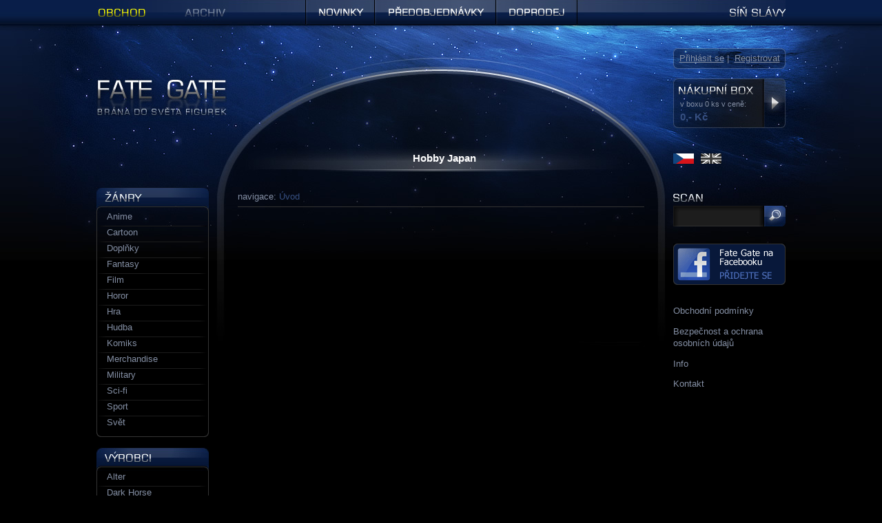

--- FILE ---
content_type: text/html; charset=utf-8
request_url: https://www.fategate.com/m/227-hobby-japan
body_size: 3096
content:
<!DOCTYPE html PUBLIC "-//W3C//DTD XHTML 1.1//EN" "http://www.w3.org/TR/xhtml11/DTD/xhtml11.dtd">
<html xmlns="http://www.w3.org/1999/xhtml" xml:lang="cs">
<head>
  
  <title>Hobby Japan | Figurky a sošky | Fate Gate</title>
  <meta http-equiv="Content-Type" content="text/html; charset=utf-8" />
  <meta http-equiv="Content-language" content="cs" />
  <meta name="robots" content="all" />
  <meta name="description" content="Internetový obchod a online galerie figurek, sošek, byst, replik a dalších tématických doplňků z celého světa." />
  <meta name="verify-v1" content="ONQuuS7dhg4CUcpQjOEGmF7c2oE2UawSDmkJ1avuzIA=" />
  <link rel="stylesheet" type="text/css" href="/res/css/global.css?ver=13" media="screen,projection" />
  <!--[if lt IE 8]>
    <link rel="stylesheet" type="text/css" href="/res/css/ie.css" media="screen,projection" />
  <![endif]-->
  <link rel="stylesheet" type="text/css" href="/res/plugins/colorbox/css/colorbox.css" media="screen" />  

  <script type="text/javascript" src="/res/jscript/netteForms.js"></script>
  <script type="text/javascript" src="/res/jscript/jquery-1.9.1.min.js"></script>
  <script type="text/javascript" src="/res/jscript/jquery.nette.js"></script>
  <script type="text/javascript" src="/res/jscript/jquery.ajaxform.js"></script>
  <script type="text/javascript" src="/res/jscript/ajax.js"></script>  
  <script type="text/javascript" src="/res/plugins/colorbox/jquery.colorbox-min.js"></script> 
  
  <script type="text/javascript" src="/res/plugins/caroufredsel/jquery.carouFredSel-6.2.1-packed.js"></script>  
  
  <link rel="shortcut icon" href="/res/img/favicon.ico" type="image/x-icon" />
  <link rel="icon" href="/res/img/favicon.ico" type="image/x-icon" />
</head>

<body>
<!--[if lt IE 7]>
<div id="ie6-warning">
  <h2>Váš prohlížeč je zastaralý</h2>
  <p>Pokud čtete toto upozornění, pravděpodobně používáte Internet Explorer 6, více jak 10 let starý prohlížeč, který již nedokáže sloužit potřebám moderního Internetu. Pro nejlepší zkušenost s&nbsp;tímto webem důrazně doporučujeme nainstalovat některý z moderních prohlížečů:</p>
  <ul>
    <li><a href="http://www.czilla.cz/">Firefox</a></li>
    <li><a href="http://www.opera.com/">Opera</a></li>
    <li><a href="http://www.apple.com/safari/">Safari</a></li>
    <li><a href="http://www.google.cz/chrome">Google Chrome</a></li>
    <li><a href="http://www.microsoft.com/cze/windows/internet-explorer/">Internet Explorer</a></li>
  <ul>
</div>
<![endif]-->
<div id="screen"><!-- div SCREEN : begin -->
  <div id="content"><!-- div CONTENT : begin -->
    <div id="main"><!-- div MAIN : begin -->
      <div id="maintxt"><div class="box"><!-- div MAINTXT : begin -->
        <h1  class="h">Hobby Japan</h1>
<div id="nav">
  navigace:
  <a href="/">Úvod</a>
  
  <div class="cleaner"></div>
</div>    
  
<div id="snippet--categories">    
  
</div>   
      </div></div><!-- div MAINTXT : end -->

      <!-- div RIGHT : begin -->
      <div id="right">
        <h2 id="h2-scan" class="grp">Scan<span></span></h2>
 
<form action="/m/227-hobby-japan?do=searchForm-searchForm-submit" method="post" id="frm-searchForm-searchForm">
<input type="text" maxlength="64" class="text" name="query" id="frmsearchForm-query" value="" />
<input type="submit" class="search-btn button" name="search" id="frmsearchForm-search" value="Hledat" />

<div class="cleaner"></div>

<div><input type="hidden" name="section" id="frmsearchForm-section" value="obchod" /><!--[if IE]><input type=IEbug disabled style="display:none"><![endif]--></div>
</form>

                <a id="icon-fb" href="https://www.facebook.com/fategate" onclick="return !window.open(this.href);">
          <img src="/res/img/icon-facebook.gif" width="163" height="60" alt="Fate Gate je na Facebooku. Přidejte se" />
        </a>

        <ul id="info">
          <li><a href="/obchodni-podminky">Obchodní podmínky</a></li>
          <li><a href="/bezpecnost-a-ochrana-osobnich-udaju">Bezpečnost a&nbsp;ochrana osobních údajů</a></li>
          <li><a href="/info">Info</a></li>
          <li><a href="/kontakt">Kontakt</a></li>
        </ul>
      </div>
      <!-- div RIGHT : end -->

      </div><!-- div MAIN : end -->

      <!-- div LEFT : begin -->
      <div id="left">
        <h2 id="h2-genres" class="grp">Žánr<span></span></h2>
        <div class="mbox">
  <ul class="menu">
      <li><a href="/c/9-anime">Anime</a>    
        </li>
      <li><a href="/c/10-cartoon">Cartoon</a>    
        </li>
      <li><a href="/c/13-doplnky">Doplňky</a>    
        </li>
      <li><a href="/c/6-fantasy">Fantasy</a>    
        </li>
      <li><a href="/c/1-film">Film</a>    
        </li>
      <li><a href="/c/12-horor">Horor</a>    
        </li>
      <li><a href="/c/2-hra">Hra</a>    
        </li>
      <li><a href="/c/7-hudba">Hudba</a>    
        </li>
      <li><a href="/c/3-komiks">Komiks</a>    
        </li>
      <li><a href="/c/14-merchandise">Merchandise</a>    
        </li>
      <li><a href="/c/4-military">Military</a>    
        </li>
      <li><a href="/c/11-sci-fi">Sci-fi</a>    
        </li>
      <li><a href="/c/8-sport">Sport</a>    
        </li>
      <li class="last"><a href="/c/16-svet">Svět</a>    
    </li>
    
  </ul>
        </div>

        <h2 id="h2-manuf" class="grp">Výrobce<span></span></h2>
        <div class="mbox">
  <ul class="menu">
    <li><a href="/m/13-alter">Alter</a></li>
    <li><a href="/m/49-dark-horse">Dark Horse</a></li>
    <li><a href="/m/37-good-smile-company">Good Smile Company</a></li>
    <li><a href="/m/10-hot-toys">Hot Toys</a></li>
    <li><a href="/m/769-inart">InArt</a></li>
    <li><a href="/m/195-iron-studios">Iron Studios</a></li>
    <li><a href="/m/17-kotobukiya">Kotobukiya</a></li>
    <li><a href="/m/6-mcfarlane-toys">McFarlane Toys</a></li>
    <li><a href="/m/72-mezco-toyz">Mezco Toyz</a></li>
    <li><a href="/m/15-neca">Neca</a></li>
    <li><a href="/m/184-prime-1-studio">Prime 1 Studio</a></li>
    <li><a href="/m/443-queen-studios">Queen Studios</a></li>
    <li><a href="/m/12-sideshow-collectibles">Sideshow Collectibles</a></li>
    <li><a href="/m/201-threezero">ThreeZero</a></li>
    <li class="last"><a href="/m/9-weta-workshop">Weta Workshop</a></li>
  </ul>
        </div>
        <a id="btn-manuf" class="grp" href="/vyrobci">Další výrobci<span></span></a>
      </div>
      <!-- div LEFT : end -->
      <div class="cleaner"></div>
    </div><!-- div CONTENT : end -->

    <!-- div HEADER : begin -->
    <div id="header">
      <div id="logo"><a title="Úvodní strana" href="/">Figurky a sošky | Fate Gate<span></span></a></div>

<div id="snippet--cartInfo">      <div id="cartInfo">
        <h2 class="displn">Nákupní box</h2>
<div id="cart-txt">
	v boxu 0 ks v ceně:<br />
  <strong>0,-&nbsp;Kč</strong>
</div>          <a id="cart-btn" class="grp" href="/kosik">Zobrazit nákupní box<span></span></a>
        </div>
      </div>
</div>
			<div id="langs">
				<a href="/" class="lang-cs active" title="Česky" class="active"></a>
				<a href="/en/" class="lang-en" title="English"></a>
			</div>
      
      <div id="signmenu">
          <a href="/zakaznik/prihlasit">Přihlásit se</a>&nbsp;|&nbsp;
          <a href="/zakaznik/registrace">Registrovat</a>
      </div>

      <div id="hmenu">
        <ul>
          <li id="shop"><a class="set" href="/">Obchod<span></span></a></li>
          <li id="archive"><a  href="/archiv/">Archiv<span></span></a></li>
          <li id="news"><a href="/novinky">Novinky<span></span></a></li>
          <li id="preorder"><a href="/predobjednavky">Předobjednávky<span></span></a></li>
          <li id="sale"><a href="/doprodej">Doprodej<span></span></a></li>
          <li id="hof"><a href="/sin-slavy">Síň slávy<span></span></a></li>
        </ul>
      </div>
    <!-- div HEADER : end -->
  </div><!-- div SCREEN : end -->

  <!-- div FOOTER : begin -->
  <div id="footer">
    <ul id="foot">
      <li id="copyright">copyright &copy; 2006 - 2026, <a href="//www.fategate.com/">fategate.com</a></li>
    </ul>
  </div>
  <!-- div FOOTER : end -->

  <script type="text/javascript">
  $(document).ready(function() {
    $("a[rel='img']").colorbox({transition:"elastic", current: "{current} z {total}", previous: "předchozí", next: "další", close: "zavřít"});
    $("a[rel='popup']").colorbox({transition:"elastic", close: "zavřít", innerHeight: "300"});
  });
  </script>

  <script>
    (function(i,s,o,g,r,a,m){i['GoogleAnalyticsObject']=r;i[r]=i[r]||function(){
      (i[r].q=i[r].q||[]).push(arguments)},i[r].l=1*new Date();a=s.createElement(o),
        m=s.getElementsByTagName(o)[0];a.async=1;a.src=g;m.parentNode.insertBefore(a,m)
    })(window,document,'script','//www.google-analytics.com/analytics.js','ga');

    ga('create', 'UA-9861410-1', 'fategate.com');
    ga('send', 'pageview');

  </script>

</body>
</html>

--- FILE ---
content_type: text/css
request_url: https://www.fategate.com/res/css/global.css?ver=13
body_size: 5530
content:
/* COMMON STYLES */
html {
  background: url('/res/img/bgr-html.jpg') repeat-x top left #000;
}

body {
  background: url('/res/img/bgr-body.jpg') no-repeat top center;
	font: 80%/1.4 Tahoma, sans-serif;
	color: #848fa4;
	text-align: center;
	margin: 0;
	padding: 0;
}

input, textarea {
	font-family: Tahoma, sans-serif;
}

table, td, th, input, textarea {
	font-size: 100%;
}

h1 {
  position: absolute;
  top: 220px;
	margin-top: 0;
	font-size: 115%;
	color: #fff;
	width: 600px;
	text-align: center;
}

h1 span {
	display: none;
}

h1 em {
  font-style: normal;
  color: #848fa4;
  font-size: 70%;
  text-transform: uppercase;
}

h2 {
  font-size: 120%;
  margin: 1em 0 0.3em 0;
  padding: 0;
}

a {
  outline:none; 
	color: #375082;
}

a:hover {
	color: #848fa4;
}

a img {
  border: none;
}

form {
  margin: 0;
  padding: 0;
}

fieldset {
  margin: 0;
  padding: 0;
  border: 0;
}

th, td {
	text-align: left;
	vertical-align: top;
}

p {
  text-align: justify;
}

address {
  font-style: normal;
}

/* HEADLINES */

#h2-manuf,
#h2-genres {
  width: 163px;
  height: 34px;
}

#h2-genres {
  margin: 0;
}

#h2-manuf span,
#h2-genres span {
  background-image: url('/res/img/h2-menu-2.jpg');
}

#h2-genres span {
  background-position: 0 -34px;
}

#h2-scan,
#h2-filtr {
  width: 44px;
  height: 27px;
}

#h2-filtr {
  margin-top: 20px;
}

#h2-scan span,
#h2-filtr span {
  background-image: url('/res/img/h2-search.jpg');
}

#h2-filtr span {
  background-position: 0 -27px;
}

#h2-more-from-serie {
  margin: 20px 0 9px 0;
}

#h2-latest-shop,
#h2-latest-archive {
  margin: 20px 0 9px 0;
}

#h2-latest-shop span {
  background-position: 0 -16px;
}

#h2-in-box span {
  background-position: 0 -32px;
}

#h2-address {
  /* margin: 15px 0 0 0; */
}

#h2-address span {
  background-position: 0 -48px;
}

#h2-notes span {
  background-position: 0 -64px;
}

#h2-invoice span {
  background-position: 0 -80px;
}

#h2-delivery span {
  background-position: 0 -96px;
}

#h2-payment span {
  background-position: 0 -112px;
}

#h2-delivery-address span {
  background-position: 0 -128px;
}

#h2-about {
  margin: 25px 0 7px 0;
}

#h2-about span {
  background-position: 0 -144px;
}

#h2-login span {
  background-position: 0 -160px;
}

#h2-register span {
  background-position: 0 -176px;
}

#h2-password span {
  background-position: 0 -192px;
}

#h2-newsletter span {
  background-position: 0 -208px;
}

#h2-company span {
  background-position: 0 -224px;
}

#h2-password-change span {
  background-position: 0 -240px;
}


.line {
  border-bottom: 1px solid #353535;
  padding: 0 0 3px 0;
  height: 1px;
  font-size: 1%;
  margin: 10px 0;
}

/* === COMMON CLASSES ================================ */

.dspln {
  display: none;
}

.center {
  text-align: center;
}

.right {
  text-align: right;
}


div.cleaner {
  clear: both;
  font-size: 1%;
  height: 0px;
}

.grp {
  display: block;
  overflow: hidden;
  margin: 0;
  padding: 0;
  position: relative;  
  text-indent: -9999px;
}

.grp span {
  background: no-repeat 0 0;
  display: block;
  position: absolute;
  top: 0; left: 0;
  width: 100%; height: 100%;
}

a.grp {
  cursor: pointer;
}

.mr-10 { margin-right: 10px; }
.mr-20 { margin-right: 20px; }
.mr-30 { margin-right: 20px; }

.ml-10 { margin-left: 10px; }
.ml-20 { margin-left: 20px; }
.ml-30 { margin-left: 30px; }

.mt-10 { margin-top: 10px; }
.mt-20 { margin-top: 20px; }
.mt-30 { margin-top: 30px; }

.mb-10 { margin-bottom: 10px; }
.mb-20 { margin-bottom: 20px; }
.mb-30 { margin-bottom: 30px; }

.ma { margin-left: auto; margin-right: auto; }

.pr-10 { padding-right: 10px; }
.pr-20 { padding-right: 20px; }
.pr-30 { padding-right: 20px; }

.pl-10 { padding-left: 10px; }
.pl-20 { padding-left: 20px; }
.pl-30 { padding-left: 30px; }

.pt-10 { padding-top: 10px; }
.pt-20 { padding-top: 20px; }
.pt-30 { padding-top: 30px; }

.pb-10 { padding-bottom: 10px; }
.pb-20 { padding-bottom: 20px; }
.pb-30 { padding-bottom: 30px; }

.npr { padding-right: 0; }
.npl { padding-left: 0; }
.npt { padding-top: 0; }
.npb { padding-bottom: 0; }

.nmr { margin-right: 0; }
.nml { margin-left: 0; }
.nmt { margin-top: 0; }
.nmb { margin-bottom: 0; }

.w10p { width: 10%; }
.w15p { width: 15%; }
.w20p { width: 20%; }
.w30p { width: 30%; }
.w40p { width: 40%; }
.w50p { width: 50%; }
.w60p { width: 60%; }
.w70p { width: 70%; }
.w80p { width: 80%; }
.w90p { width: 90%; }
.w100p { width: 100%; }
.w40px { width: 40px; }

.flash.info,
.flash.err, 
.flash.oki,
.flash.highlight {
  background: #1d1d1d;
  color: #777;
  text-align: center;
  margin: 0 0 20px 0;
  padding: 15px;
}


.flash.err {
  /* color: #cc0000; */
}

.grp.o {
  width: 280px;
  height: 16px;
  margin-bottom: 10px !important;
  text-indent: -9999px;
}

.grp.o span {
  background-image: url('/res/img/h2-others-03.png');
}

.btn {
  background: url('/res/img/btn-buy.png') no-repeat top left;
  width: 263px;
  height: 30px;
  cursor: pointer;
}

.submit,
.btn {
  border: 0;
  font-size: 0px;
}

.btn:hover {
  background-position: 0 -30px;
}

.displn,
.hidden {
  display: none;
}

.aright {
  text-align: right;
}

.just {
  text-align: justify;
}

.darkblue {
  color: #375082;
}

.yellow {
  color: #fffd0e;
}

.small {
  font-size: 80%;
}

.fright {
  float: right;
}

.fleft {
  float: left;
}

.vtop {
  vertical-align: top;
}

p.info,
p.err {
  text-align: center;
  padding: 15px 0;
}

.err {
  color: red;
}

.list {
  margin: 10px 0;
  padding: 0;
}

.list li {
  list-style: none;
  line-height: 1.5em;
}

.list li a {
  text-decoration: none;
}

.list li a:hover {
  text-decoration: underline;
}

.martop {
  margin-top: 15px;
}

.sale {
  color: white;
  font-style: normal;
}

.sale a {
  color: white;
}

.sale.yellow {
  color: yellow;
}

.sale.yellow a {
  color: yellow;
}

.nowrap {
  white-space: nowrap;
}

.icons a.i {
  background: url('/res/img/bgr-img-115x50.gif') no-repeat top left;
  height: 58px;
}

.icons a.i,
.icons a.t {
  width: 123px; display: block;
}

.icons a.i img {
  padding: 4px 0 0 4px;
}

.icons a {
  text-decoration: none;
}

.icons a:hover {
  text-decoration: underline;
}

.icons a.i:hover {
  background-position: 0 -58px;
}

.icons td {
  width: 144px;
  padding-bottom: 15px;
}

.column-285 {
  width: 285px;
}

.list li {
  background: url('/res/img/list-bullet.png') no-repeat 0 3px;  
  margin: 0 0 .7em 0;
  padding: 0 0 0 25px;
}

.list.check li {
  background-image: url('/res/img/list-check.png') 
}

.lh-30 {
  line-height: 30px;
}


/* DEFAULT ENGINE */
#screen {
  position: relative;
	width: 1000px;
	text-align: left;
	margin: 0 auto;
	padding-top: 272px;
}

#content {
  background: url('/res/img/bgr-content.jpg') no-repeat bottom center;
  min-height: 450px;
  _height: 450px;
}

#main {
  float: right;
  width: 820px;
}

#maintxt {  
  width: 615px;
  float: left;
  padding: 0 0 200px 0;
}

#maintxt div.box {
  padding: 0 0 0 25px;
}

/* RIGHT */
#right {
  width: 163px;
  float: right;
}

.sbox {
  background: url('/res/img/bgr-search.gif') no-repeat 0 -300px;
  width: 163px;
  height: 30px;
  margin: 0 0 8px 0;
}

input.text {
  background: url('/res/img/bgr-search.gif') no-repeat top left;
  border: 0;
  width: 122px;
  height: 24px;
  _height: 30px;
  margin: 0;
  padding: 6px 0 0 8px;
  float: left;
  color: #666;
  font-size: 100%;
}

.input.empty {
  background-position: 0 -100px;
}

.input.ws {
  background-position: 0 -200px;
  cursor: default;
}

.input.inactive {
  color: #353535;
}

.search-btn {
  background: url('/res/img/btn-search.jpg') no-repeat top left;
  border: 0; 
  width: 33px;
  height: 30px;
  margin: 0;
  padding: 0; 
  float: right;
  cursor: pointer;
  text-indent: -9999px;
}

.search-btn:hover {
  background-position: 0 -30px;
}

.sbtn.sarrow {
  background-position: 0 -60px;
}

.sbtn.sarrow:hover {
  background-position: 0 -90px;
}

.sbtn.ok {
  background-position: 0 -120px;
  float: none;
}

.sbtn.ok:hover {
  background-position: 0 -150px;
}

#filtr select {
  width: 163px;
  margin-bottom: 7px;
}

#itemsNr {
  text-align: center;
  margin: 0 0 22px 0; 
}

#icon-fb {
  margin: 25px 0 0 0;
  display: block;
}

ul#info {
  text-align: left;
  margin: 25px 0;
  padding: 0;
}

ul#info li {
  list-style: none;
  margin-bottom: 1em;
}

ul#info a {
  color: #848fa4;
  text-decoration: none; 
}

ul#info a:hover {
  text-decoration: underline; 
}

/* LEFT */
#left {
  width: 175px;
  float: left;
}

#btn-manuf {
  width: 163px; height: 36px;
  margin: 0 0 15px 0;
}

#btn-manuf span {
  background-image: url('/res/img/btn-manuf.jpg');
}

/* HEADER */
#header {
  position: absolute;
  top: 0; left: 0;
  width: 100%;
  height: 60px;
}

#logo, #logo span {
	width: 189px; height: 55px;
	position: absolute;
	display: block;
	left: 0; top: 0;
}

#logo {
  top: 114px; left: 0;
}

#logo span {
  background: url('/res/img/logo.jpg') no-repeat top left;
}

#logo a span {
  cursor: pointer;
}

#cartInfo {
  position: absolute;
  top: 114px; right: 0;
  background: url('/res/img/bgr-cart.jpg') no-repeat top left;
  width: 163px; height: 72px;
}

#cart-btn {
  position: absolute;
  top: 0; right: 0;
  height: 72px;
  width: 33px;
}

#cart-btn span {
  background-image: url('/res/img/cart-btn.jpg');
}

a:hover#cart-btn span {
  background-position: 0 -72px;
}

#cart-txt {
  margin: 30px 0 0 10px;
  font-size: 85%;
}

#cart-txt strong {
  font-size: 140%;
  color: #375082; 
}

#cart-updated {
  width: 163px;
  text-align: center;
  color: yellow;
  font-weight: bold;
  margin: 15px 0 0 0;
}

#signmenu {
  position: absolute;
  top: 70px; left: 837px;
  width: 163px; height: 30px;
  background: url('/res/img/bgr-signmenu.png') no-repeat top left;
  text-align: center;
  line-height: 30px;  
}

#signmenu, #signmenu a {
  color: #848fa4;
}

#langs {
  position: absolute;
  top: 222px;
  left: 837px;
}

#langs a {
  background: no-repeat center left;
  background-size: 30px auto;
  padding-left: 30px;
  margin-right: 10px;
  color: #848fa4;
  text-decoration: none;
  filter: grayscale(100%);
}

#langs a.active {
  filter: grayscale(0);
}

#langs a.lang-en {
  background-image: url('/res/img/flag-en.png');
}

#langs a.lang-cs {
  background-image: url('/res/img/flag-cs.png');
}


/* MENU */
#hmenu {
  background: url('/res/img/bgr-html.jpg') repeat-x 0 0;
  position: fixed;
  width: 100%;
  top: -1px; left: 0;
}

#hmenu ul {
  background: url('/res/img/bgr-hmenu.jpg') no-repeat 50% 0;
	margin: 0; padding: 0;
  width: 1000px; height: 37px;
  margin: 0 auto;
}

#hmenu li {
  height: 100%;
	list-style: none;
	float: left;
	padding: 0;
	margin: 0;
}

#hmenu li a {
  cursor: pointer;
}

#hmenu li a,
#hmenu li strong {
  width: 100%; height: 100%;
  display: block;
  position: relative;
  overflow:  hidden;
}

#hmenu li a span,
#hmenu li strong span {
  background: no-repeat top left;
  position: absolute;
  top: 0; left: 0;
  width: 100%; height: 100%;
  display: block;
}

#hmenu li a:hover span,
#hmenu li strong span,
#hmenu li a.set span {
  background-position: 0 -37px;
}

#hmenu li#root {
  width: 22px;
}

#hmenu li#root span {
  background-image: url('/res/img/btn-root.jpg');
}

#hmenu li#shop {
  width: 96px;
}

#hmenu li#shop span {
  background-image: url('/res/img/btn-shop-02.jpg');
}

#hmenu li#archive {
  width: 97px;
  margin-right: 110px;
}

#hmenu li#archive span {
  background-image: url('/res/img/btn-archive-02.jpg');
}

#hmenu li#news {
  width: 100px;
}

#hmenu li#news span {
  background-image: url('/res/img/btn-news-02.jpg');
}

#hmenu li#preorder {
  width: 176px;
}

#hmenu li#preorder span {
  background-image: url('/res/img/btn-preorder-02.jpg');
}


#hmenu li#sale {
  width: 119px;
  margin-right: 218px;
}

#hmenu li#sale span {
  background-image: url('/res/img/btn-sale-02.jpg');
}

#hmenu li#hof {
  width: 84px;
}

#hmenu li#hof span {
  background-image: url('/res/img/btn-hof-02.jpg');
}

/* LEFT MENU */

.menu {
  background: url('/res/img/bgr-menu.gif') repeat-y top left;
  margin: 0;
  padding: 0;
}

.menu li {
  background: url('/res/img/bgr-menu-line.jpg') no-repeat bottom center;
  margin: 0;
  padding: 0;
  list-style: none;
  height: 23px;
  width: 163px;
}

.menu li.last {
  background: none;
}

.menu a {
  color: #848fa4;
  text-decoration: none;
  padding: 0 0 3px 15px;
  display: block;
  width: 147px;
}

.menu a:hover,
.menu a.set {
  color: #375082;
}

.mbox {
  background: url('/res/img/bgr-menu-bottom.gif') no-repeat bottom left;
  width: 163px;
  padding: 0 0 7px 0;
  margin: 0 0 15px 0;
}

/* IMGS */

.imgs {
  margin: 0;
  padding: 0;
}

.imgs li {
  margin: 0 8px 5px 0;
  padding: 0;
  float: left;
  list-style: none;
  position: relative;
}

.imgs li.last {
  margin-right: 0; 
}

.imgs li a {
  text-decoration: none;
}

.imgs li a span {
/*\*/
	position:absolute;
	left:-9999px;
	cursor: pointer;
}

.imgs li a:hover span {
  background: #000;
  top: 4px;
  left: 4px;
  width: 90px;
  display: block;
  color: #ccc;
  padding: 5px 0 5px 0;
  font-size: 90%;
  text-align: center;
  filter: alpha(opacity=70);
	-moz-opacity:.7;
  opacity:.70;
/**/
}


/* NAV */
#nav {
  border-bottom: 1px solid #333;
  line-height: 28px;
  margin: 0 0 10px 0;  
}

#nav a {
  color: #375082;
  text-decoration: none;
}

#nav a:hover {
  text-decoration: underline;
}

.alphabet {
  font-size: 130%;
  cursor: default;
}

.alphabet a {
  padding: 0 0.30em 0 0;
}



/* SERIES LIST */

.ser {
  margin: 0;
  padding: 0;
  border-collapse: collapse;
}

.ser td {
  width: 300px;
  padding: 15px 5px 15px 0;
  border-bottom: 1px solid #333;
}

.ser h2 {
  font-size: 100%;
  margin: 0 0 5px 0;
  padding: 0;
}

.ser h2 a {
  text-decoration: none;
}

.ser h2 a:hover {
  color: #375082;
}

.img,
.imgs.thumbs a  {
  background: url('/res/img/bgr-img-90x90.gif') no-repeat top left; 
  width: 98px;
  height: 98px;
  display: block;
}

.imgs.thumbs a.displn {
 display: none; 
}

.img img,
.imgs.thumbs a img {
  padding: 4px 0 0 4px;
}

a.img:hover,
.imgs.thumbs a:hover {
  background-position: 0 -98px;
}

.ser .main {
  float: right;
  width: 188px;
}

.ser strong {
  font-weight: normal;
  color: #353535
}

.ser strong.p {
  color: #848fa4;
}

/* PAGES */
#pages-box {
  margin: 10px 0 0 0;
}

#pages {
  background: #1d1d1d;
  height: 30px;
  line-height: 30px;
  width: 360px;
  margin: 0 auto;

  text-align: center;
}

#pages a {
  color: #848fa4;
  text-decoration: none;
}

.arrow {
  width: 41px;
  height: 30px;
}

.arrow span {
  background: url('/res/img/arrow.jpg') no-repeat top left;
}

.arrow.l {
  float: left;
}

a.arrow.l:hover span {
  background-position: 0 -30px;
}

.arrow.na.l span {
  background-position: 0 -60px;
}

.arrow.r {
  float: right;
}

.arrow.r span {
  background-position: 0 -90px;
}

a.arrow.r:hover span {
  background-position: 0 -120px;
}

.arrow.na.r span {
  background-position: 0 -150px;
}

#fromto {
  float: left;
}

#founded {
  float: right;
  text-align: right;
}

/* ITEM */
#imga {
  background: url('/res/img/bgr-img-300x300.gif') no-repeat top left;
  width: 310px;
  height: 310px;
  display: block;
  margin: 0 0 8px 0;
}

a#imga:hover {
  background-position: 0 -310px;
}

#img {
  margin: 5px 0 0 5px;
  
}

.lcolumn {
  width: 310px;
  float: left;
}

.rcolumn {
  width: 264px;
  float: right;
}

#desc-box {
  background: url('/res/img/bgr-desc.jpg') no-repeat top left;
  width: 264px;
  padding: 11px 0 0 0;
}

#desc {
  margin: 0 15px 15px 15px;
}

#desc th {
  font-weight: normal;
  color: #666;
  width: 30%;
}

#desc th.first,
#desc td.first {
  padding-top: 11px;
}

.availability, #preorder-info {
  background: #ff0000;
  color: #ffffff;
  -webkit-border-radius: 3px;
  -moz-border-radius: 3px;
  border-radius: 3px;
  padding: 5px;
}

#preorder-info a {
  color: #fff;
}

.av-1 {
  background-color: #288b22;
}

.av-2,
.av-6 {
  background-color: #8b0000;
}

.av-4 {
  background-color: #ffff00;
  color: #000;
}

.av-5 {
  background-color: #375082;
}

#priceBox {
  background: url('/res/img/bgr-pricebox.jpg') no-repeat top left;
  width: 263px;
  min-height: 67px;
  margin: 0 0 10px 0;
}

#price {
  padding: 10px 20px 0 0;
  color: #375082;
  text-align: right;
}

#price em {
  color: #fff;
  font-style: normal;
}

#price strong {
  font-size: 140%;
  font-weight: bold;
}

#priceMain {
  margin: 7px 0;
}

#preorder-info {
  text-align: center;
  text-transform: uppercase;
  background-color: #375082;
  margin: 0 0 10px 0;
}

#addtocart {
  margin-top: 15px;
}
	
/* FOOTER */
#footer {
  background: url('/res/img/bgr-footer.jpg') no-repeat top left;
  width: 1000px;
  height: 123px;
  clear: both;
	margin: 0 auto;
	color: #ccc;
	position: relative;
}

#footer ul#foot {
  text-align: center;
  margin: 0;
  padding: 50px 0 0 0;
  font-size: 85%;
}

#footer ul#foot li {
	list-style: none;
	display: inline;
	padding: 0;
	margin: 0;
}

#footer ul#foot a {
  color: #ccc;
  text-decoration: none;
}


/* TINY BOX */
#tinybox {
  position: absolute; 
  display: none;  
  /* background: #000 url(/res/img/preload.gif) no-repeat 50% 50%; */ 
  border: 1px solid #353535; 
  z-index: 2000;
}
#tinymask {
  position: absolute; 
  display: none; 
  top: 0; left: 0; 
  height: 100%; width: 100%; 
  background: #000; 
  z-index:  1500;
}

#tinycontent {
  padding: 10px;
  background: #000;
}

/* ROOT */

#welcome {
  background: url('/res/img/bgr-welcome.jpg') no-repeat top left;
  width: 590px;
  text-align: justify;
}

#sign {
  background-image: url('/res/img/sign.gif');
  width: 98px;
  height: 36px;
  color: transparent;
  margin: 20px 0 15px 0;
  float: right;
}

.latest {
  margin: 10px 0;
  padding: 0;
  width: 590px;
}

.latest li a {
  text-decoration: none;
}

.latest li a:hover {
  text-decoration: underline;
}

.latest li {
  list-style: none;
  border-bottom: 1px solid #353535;
  line-height: 2em;
}

.latest li.gal,
.latest li.gal a {
  color: #fff;
}

.sho,
.sho a {
  color: #375082;
}

.gal,
.gal a {
  color: #fff;
}

.rar,
.rar a {
  color: #666;
}

.sal,
.sal a {
  color: #00ccff;
}

/* BANNER */
.banner {
  width: 100%; height: 235px;
  overflow: hidden;
  position: relative;
}  

.banner div.cont {
  position: relative;
  float: left;
  height: 235px;
}  

.imagereel {
  position: absolute;
  top: 0; left: 0;
}

.imagereel img {
  float: left;
  border-radius: 10px;
}

.banner-menu {
  position: absolute;
  top: 210px; right: 15px;
}

.banner-menu a {
  float: left;
  margin: 0 0 0 10px;
}

.banner img {
  display: block;
}

.banner .title {
  /* background: url('/res/img/transp.png') 0 0; */
  position: absolute;
  top: 200px; left: 0;
  width: 590px; height: 35px;
  line-height: 35px;
  color: #fff;
  font-size: 1em;
  padding: 0 10px;  
}

.banner .title a {
  color: #fff;
  text-decoration: none;
}

a.round {
  width: 12px; height: 12px;
}

a.round span {
  background-image: url('/res/img/btn-round.png');
}

a.round:hover span,
a.round.active span {
  background-position: 0 -100px; 
}

#genres-banners {
  margin: 25px 0 10px 0;
}

.genre-banner {
  margin: 0 10px 10px 0;
  float: left;
  position: relative;
  width: 190px; height: 90px;
}

.genre-banner.last {
  margin-right: 0;
}    

.genre-banner .title {
  background: url('/res/img/bgr-banner-190-90.png') no-repeat 0 0; 
  position: absolute;
  top: 0; left: 0;
  width: 100%; height: 100%;
  color: #fff;
  text-align: center;
  padding-top: 65px;
  overflow: hidden;
  text-transform: uppercase;
  font-size: 1.1em;
  cursor: default;
}

.genre-banner a {
  text-decoration: none;
  color: #fff;
  display: block;
  width: 100%; height: 100%;
  top: 0; left: 0;
}

.genre-banner a .title {
  cursor: pointer;
}

/* CAROUSEL */

.carousel-cont {  
  background: url('/res/img/bgr-imageline.jpg') no-repeat bottom left;
  position:relative; 
  overflow:hidden; 
  width: 590px; 
  height: 95px; 
  padding: 0 0 4px 7px;
  margin-bottom: 20px;
}  


.carousel {
  width: 478px;        
  float: left;
  margin: 0 7px 0 7px;
}

.carousel.imgs {

}

.carousel.imgs li {
  width: 90px; height: 90px;
  margin: 0 9px 5px 0;
}

.carousel.imgs li.last {
  margin-right: 0;
}

.carousel.imgs li a:hover span {
  top: 0;
  left: 0;
}

.btn-prev,
.btn-next {
  width: 40px;
  height: 90px;
  float: left;
  display: none;
}

.btn-prev span,
.btn-next span {
  background-image: url('/res/img/arrows.png');
}

.btn-next span {
  background-position: -40px 0;
}


/* CART */ 

.cart-tbl {
  width: 590px;
  border-collapse: collapse;
  margin: 0 0 15px 0;
}

.cart-tbl td,
.cart-tbl th { 
  padding: 4px 5px;
  border: 1px solid #353535;
  border-width: 1px 0 1px 0;
  vertical-align: middle;  
}


.cart-tbl th,
.cart-tbl tr.total-price td {
  background: url('/res/img/bgr-table.jpg') repeat-x top left; 
}

.cart-tbl th {
  color: #666;
  font-weight: normal;
}

.cart-tbl .name {
  width: 40%;
}

.cart-tbl .name2 {
  width: 60%;
}

.cart-tbl .name3 {
  width: 50%;
}

.cart-tbl .name strong,
.cart-tbl .name2 strong {
  font-weight: normal;
  font-size: 120%;
}

.cart-tbl .name strong a {
  text-decoration: none;
  color: #848fa4;
}

.cart-tbl .name strong a:hover {
  text-decoration: underline;
}

.cart-tbl .del {
  font-size: 90%;
  color: #666;
}

.cart-tbl .del a {
  color: #666;
  text-decoration: none;
}

.cart-tbl .del a:hover {
  text-decoration: underline;
}

.cart-tbl .deposit a {
  text-decoration: none;
}

.cart-tbl .deposit a:hover {
  text-decoration: underline;
  color: #375082; 
}

.cart-tbl.dap {
  margin: 5px 0 15px 0;
}

#amount {
  background: url('/res/img/bgr-input-small.jpg') no-repeat top left;
  width: 35px;
  height: 30px;
  border: 0;
  text-align: center;
  color: #848fa4;
  padding: 7px 0 0 0;
  margin: 7px 0 0 0;
}

.submit {
  background: url('/res/img/btn-cart-03.jpg') no-repeat top left;
  width: 284px;
  height: 30px;
  cursor: pointer;
  display: block;
}

#editCart {
  background-position: 0 -60px;
}

#editCart:hover {
  background-position: 0 -90px;
}

#emptyCart {
  
}

#emptyCart:hover {
  background-position: 0 -30px;
}

.orderBtn {
  background-position: 0 -120px;
}

.orderBtn:hover {
  background-position: 0 -150px;
}

#confirmBtn {
  background-position: 0 -240px;
}

#confirmBtn:hover {
  background-position: 0 -270px;
}

.registerBtn {
  background-position: 0 -360px;
}

.registerBtn:hover {
  background-position: 0 -390px;
}

.loginBtn {
  background-position: 0 -420px;
}

.loginBtn:hover {
  background-position: 0 -450px;
}

.continueBtn {
  background-position: 0 -480px;
}

.continueBtn:hover {
  background-position: 0 -510px;
}

.saveBtn {
  background-position: 0 -540px;
}

.saveBtn:hover {
  background-position: 0 -570px;
}

#shoboxBtn {
  background-position: 0 -180px;
}

#shoboxBtn:hover {
  background-position: 0 -210px;
}

.editBtn {
  background-position: 0 -300px;
}

.editBtn:hover {
  background-position: 0 -330px;
}

.btn-plus,
.btn-minus,
.btn-x {
  background: url('/res/img/btn-cart-edit.png') no-repeat 0 0;
  display: block;
  width: 15px;
  height: 15px;
  float: left;
  overflow: hidden;
  text-indent: -9999px;
}

.btn-plus {
  background-position: -15px 0;
}

.btn-x {
  background-position: -30px 0;
}

#progress {


}

#order-nav {
  width: 590px;
  height: 30px;
  margin: 0 0 30px 0;
  padding: 0;   
}

#order-nav li {
  height: 100%;
  list-style: none;
  margin: 0; padding: 0;
  float: left;
}

#order-nav li a,
#order-nav li strong {
  position: relative;
  width: 100%; height: 100%;
  display: block;
  overflow: hidden;
}

#order-nav li a span,
#order-nav li strong span {
  background: url('/res/img/btn-order-nav.png') no-repeat 0 0;
  position: absolute;
  top: 0; left: 0;
  width: 100%; height: 100%;
  display: block;
}

#order-nav li#logi { width: 143px; }
#order-nav li#logi span { background-position: 0 0; }
#order-nav li#logi a:hover span, #order-nav li#logi.set span { background-position: 0 -30px; }

#order-nav li#pein { width: 170px; }
#order-nav li#pein span { background-position: -143px 0; }
#order-nav li#pein a:hover span, #order-nav li#pein.set span { background-position: -143px -30px; }

#order-nav li#depa { width: 127px; }
#order-nav li#depa span { background-position: -313px 0; }
#order-nav li#depa a:hover span, #order-nav li#depa.set span { background-position: -313px -30px; }

#order-nav li#conf { width: 150px; }
#order-nav li#conf span { background-position: -440px 0; }
#order-nav li#conf a:hover span, #order-nav li#conf.set span { background-position: -440px -30px; }



form table {
  margin: 10px 0 20px 0;
}

form table th,
form table td {
  padding: 4px 0;
}

form table th {
  width: 150px;
  vertical-align: middle;
  font-weight: normal;
  color: #666;
}

form table input.text {
  background: url('/res/img/bgr-input.jpg') no-repeat top left;
  width: 164px;
  _width: 180px; 
  height: 20px; 
  _heihgt: 30px;
  border: 0;
  padding: 5px 8px;
  color: #666;
}

form table input.i.short {
  background-image: url('/res/img/bgr-input-small-2.jpg');
  width: 84px;
  _width: 100px;
}

form table input.i.long {
  background-image: url('/res/img/bgr-input-big.jpg');
  width: 404px;
  _width: 420px;
}

form textarea {
  background: url('/res/img/bgr-textarea.jpg') no-repeat top left;
  width: 590px; height: 84px;
  _height: 100px;
  border: 0;
  padding: 8px;
  color: #666;
  resize: none;
  /*
  _background-attachment: fixed;
  overflow:hidden;
  */
}

.required {
  font-weight: bold;
  color: #848fa4;
}

.required:after {
  content: ' *';
}

#adr {
  margin: 20px 0;
}

/* OTHERS */

#legend {
  float: right;
  margin: 0.5em 0 0 0;
}

--- FILE ---
content_type: text/plain
request_url: https://www.google-analytics.com/j/collect?v=1&_v=j102&a=444525510&t=pageview&_s=1&dl=https%3A%2F%2Fwww.fategate.com%2Fm%2F227-hobby-japan&ul=en-us%40posix&dt=Hobby%20Japan%20%7C%20Figurky%20a%20so%C5%A1ky%20%7C%20Fate%20Gate&sr=1280x720&vp=1280x720&_u=IEBAAAABAAAAACAAI~&jid=751623506&gjid=1004454682&cid=1859269944.1768972535&tid=UA-9861410-1&_gid=396814550.1768972535&_r=1&_slc=1&z=1441677858
body_size: -450
content:
2,cG-ZELBDPQ43D

--- FILE ---
content_type: application/javascript
request_url: https://www.fategate.com/res/jscript/jquery.ajaxform.js
body_size: 499
content:
/**
 * AJAX form plugin for jQuery
 *
 * @copyright  Copyright (c) 2009 Jan Marek
 * @license    MIT
 * @link       http://nettephp.com/cs/extras/ajax-form
 * @version    0.1
 */

jQuery.fn.extend({
  ajaxSubmit: function (callback) {
    var form;
    var sendValues = {};

    // submit button
    if (this.is(":submit")) {
      form = this.parents("form");
      sendValues[this.attr("name")] = this.val() || "";

    // form
    } else if (this.is("form")) {
      form = this;

    // invalid element, do nothing
    } else {
      return null;
    }

    // validation
    if (form.get(0).onsubmit && !form.get(0).onsubmit()) return null;

    // get values
    var values = form.serializeArray();

    for (var i = 0; i < values.length; i++) {
      var name = values[i].name;

      // multi
      if (name in sendValues) {
        var val = sendValues[name];

        if (!(val instanceof Array)) {
          val = [val];
        }

        val.push(values[i].value);
        sendValues[name] = val;
      } else {
        sendValues[name] = values[i].value;
      }
    }

    // send ajax request
    var ajaxOptions = {
      url: form.attr("action"),
      data: sendValues,
      type: form.attr("method") || "get"
    };

    if (callback) {
      ajaxOptions.success = callback;
    }

    return jQuery.ajax(ajaxOptions);
  }
});